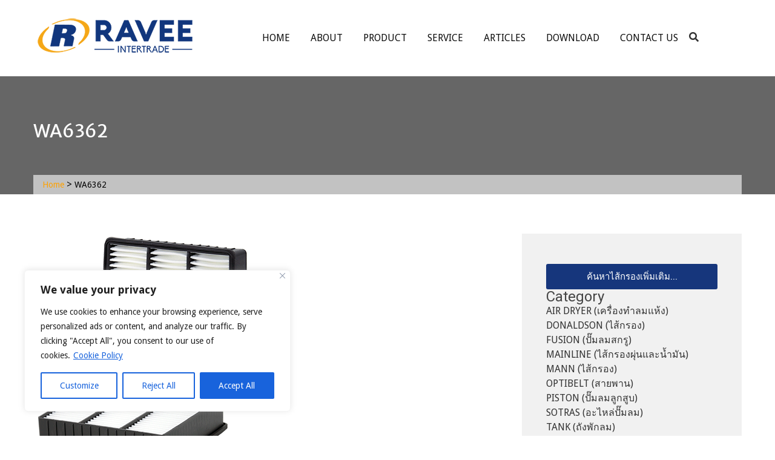

--- FILE ---
content_type: text/css
request_url: https://www.raveeintertrade.com/wp-content/themes/construction/responsive.css?ver=6.5.5
body_size: 2450
content:
@media (max-width: 1200px) {
	.ak-container {
		width:100%;
		padding:0 10px;
	}
}

@media (max-width: 1024px) {
	.about-content-wrap .right-about-content {
		margin-left: 50px;
	}
	.about-content-wrap .right-about-content:before {
	    max-width: 100%;
		max-height: 340px;
		left: -30px;
	}
}
@media (max-width: 960px) {
	.main-navigation {
		width: 89%;
		padding: 0;
	}
	.site-header .search-icon {
		padding: 15px 0;
	}	
	.cart-fa-icon {
		padding: 15px 0;
	}
	.header-cart-search {
		width: 50px;
	}
}
@media (max-width: 850px) {
	.about-content-wrap .right-about-content {
		margin-left: 30px;
	}
	.posts-feature .section-feature-image {
		max-width: 300px;
	}

}
@media (min-width: 769px) {
	.main-navigation ul {
		display: block !important;
	}
}
@media (max-width: 768px) {
	.site-branding {
		width:35%;
		padding: 15px 0;
	}
	#site-navigation #toggle {
		display: block;
		margin: 36px 0;
	}
	.header-cart-search {
		width:7%;
		margin-left: 1%;
	}
	.site-header .search-icon {
		width: 4%;
		padding: 34px 0;
		margin-left: 3%;
	}
	.cart-fa-icon {
		padding: 36px 0;
	}
	.main-navigation ul.menu {
		display: none;
		position: absolute;
		left:0;
		top:100%;
		width: 100%;
		z-index: 99999;
		background-color: #f5f5f5;
		border-bottom: 2px double #fea100;
		height:370px;
		overflow-x: hidden;
		-webkit-box-shadow: 0 1px 10px -3px #aaa inset;
		-moz-box-shadow: 0 1px 10px -3px #aaa inset; 
	    box-shadow: 0 1px 10px -3px #aaa inset;
	}
	.main-navigation {
		width: 50%;
		text-align: left;
	}
	.main-navigation li{
		display: block;
		float: none;
	}
	.main-navigation ul ul {
		display: block;
		opacity: 1;
		visibility: visible;
		position: static;
		transform:none;
		margin-left: 15px;
		background-color:transparent;
	}
	.main-navigation ul ul li {
		border-bottom: 0;
	}
	.main-navigation ul li:hover ul, 
	.main-navigation ul ul li:hover > ul, 
	.main-navigation ul ul li.focus > ul {
		transform:none;
	}
	.main-navigation li a {
		padding:10px 0;
	}
	.slider-text-content .slider-title {
		font-size: 30px;
		margin-bottom: 15px;
	}
	.slider-content{
		font-size: 14px;
		max-width: 80%;
	}
	.slider-content div {
		margin-top: 20px;
	}
	.slider-content div a {
		font-size: 12px;
	}
	.about_section {
		padding:80px 0;
	}
	.about-content-wrap .left-about-content {
		margin-top: 0;
	}
	.about-content-wrap .right-about-content:before  {
		display: none;
	}
	.feature_section .posts-feature {
		padding:30px 0 0;
	}
	.feature_section .section-title-sub-wrap {
		margin-bottom: 140px;
	}
	.portfolio_section .work-title {
		font-size: 18px;
	}
	.blog_section .blog-left .blog-date {
		padding:15px;
	}
	.blog_section .blog-date .blog-day {
		font-size: 24px;
	}
	.blog_section .blog-date .blog-month {
		font-size: 12px;
	}
	.item-wrap {
		width:47.5%;
		margin-bottom: 20px;
	}
	.desc-cta {
		max-width: 70%;
		font-size: 21px;
	}
	.testimonial_section .title-desc-test {
		width:70%;
	}
	.client-logo-wrap .client-contents {
		width:25%;
	}
	.top-footer-desc {
		max-width: 100%;
	}
	/*----inner-pages------*/
	.content-area {
		float:none;
		width:100%;
		margin-bottom: 20px;
	}
	#secondary {
		float: none;
		width: 100%;
	}
	.contact-area, 
	.map-area {
		float:none;
		width: 100%;
		margin-left: 0;
	}
	.map-area {
		margin-top: 30px;
	}
	.map-area iframe {
		width: 100%;
	}
}

@media (max-width: 640px) {
	.main-navigation {
		width:45%;
	}
	.header-cart-search {
		width:12%;
	}
	.site-header .search-icon {
		padding-left: 15px;
	}
	.about-content-wrap {
		display:block;
	}
	.about-content-wrap .left-about-content {
		width:100%;
		margin:0 0 30px;
	}
	.about-content-wrap .right-about-content, 
	.about-post-content {
		max-width:100%;
		width:100%;
		margin-left: 0;
	}
	.right-about-content .about-image-wrap {
		max-width: 430px;
		width:100%;
		margin:0 auto;
	}
	.feature_section .section-title-sub-wrap {
		margin-bottom:40px;
	}
	.posts-feature .section-feature-image {
		display: none;
	}
	.feature_section .feature-post, 
	.feature_section .feature-post:nth-of-type(odd), 
	.feature_section .feature-post:nth-of-type(even) {
		float:none;
		width:100%;
		margin:0 0 30px;
	}
	.feature_section .feature-post:nth-of-type(odd) {
		flex-direction: row-reverse;
		text-align: left;
	}
	.team_section .widget_construction_team {
		float:none;
		max-width:380px;
		width:100%;
		margin:0 auto 30px;
	}
	.team-members-contents, 
	.blog_section .blogs-contents, 
	.bottom-footer .bottom-footer-wrapper {
		margin:0;
	}
	.blog_section .blogs-loop {
		width:100%;
		margin-left:0;
	}
	.desc-cta {
		max-width:100%;
	}
	.bottom-footer .footer-1, 
	.bottom-footer .footer-2, 
	.bottom-footer .footer-3 {
		float:none;
		width:100%;
		margin-bottom: 30px;
		margin-left:0;
	}


}

@media (max-width: 480px) {
	.site-branding {
		width: 48%;
	}
	.main-navigation {
		width: 30%;
	}
	.header-cart-search {
		width:13%;
		margin-left: 2%;
	}
	.slider-text-content .slider-title {
		font-size: 20px;
		margin:0 auto 15px;
		text-align: center;
	}
	.slider-content {
		font-size: 0;
		margin:0 auto;
	}
	.slider-content div {
		margin-top: 0;
		text-align: center;
	}
	.slider-content div a {
		display: inline-block;
		padding:10px 12px;
	}
	.mail-slider-header-wrap .owl-prev, 
	.mail-slider-header-wrap .owl-next {
		width:25px;
		height:25px;
		margin-top: -12.5px;
	}
	.mail-slider-header-wrap .owl-prev:before, 
	.mail-slider-header-wrap .owl-next:before {
		background-size: contain;
		width:35px;
	}
	.mail-slider-header-wrap .owl-prev:before {
		background-position: 9px 2px;
	}
	.mail-slider-header-wrap .owl-next:before {
		background-position: -8px 2px;
	}
	.about_section .section-sub-title h2 {
		margin:0 0 25px;
	}
	.about-post-title a {
		margin-bottom: 15px;
	}
	.portfolio_section .section-title-sub-wrap, 
	.testimonial_section .section-title-sub-wrap{
		text-align: center;
	}
	.portfolio_section .section-sub-title h2:before, 
	.testimonial_section .section-title-sub-wrap h2:before{
		margin:0 auto;
		right:0;
		text-align: center;
	}
	.portfolio_section .work-title {
		left: 0;
	}
	.blog_section .blogs-loop .blog-right, 
	.blog_section .blogs-loop .blog-left {
		float:none;
		width:100%;
		margin-left:0;
	}
	.blog_section .blogs-loop .blog-left {
		margin-bottom: 20px;
	}
	.blog_section .blogs-loop .blog-content {
		font-size: 14px;
	}
	.blog_section .blogs-loop .author-comment {
		margin-bottom: 10px;
	}
	.blog_section .blogs-loop .blog-content a {
		margin-top:10px;
	}
	.products-shop {
		margin:0;
	}
	.item-wrap, 
	.testimonial_section .title-desc-test {
		width:100%;
		float:none;
		margin-left:0;
	}
	.testimonial_section .image-test {
		float:none;
		margin:0 auto 20px;
	}
	.testimonial_section .bottom-quote {
		right:15px;
	}
	.testimonial_section .test-desc:after {
		left:50%;
		margin-left:-6px;
	}
	.testimonial_section .test-title {
		text-align:center;
		margin-bottom:20px;
	}
	.desc-cta {
		font-size: 18px;
		line-height: 1.3;
	}
	.client-logo-wrap .client-contents {
    	width: 33.33%;
    	padding:6px;
	}
	/*----inner-pages-----*/
	.header-banner-container .page-title {
		font-size: 24px;
	}
	#construction-breadcrumb a, 
	#construction-breadcrumb span.current {
		font-size: 12px;
	}
	.comment-form-author, 
	.comment-form-email, 
	.comment-form-url {
		width:100%;
		margin-right: 0;
		display: block;
	}
	.woocommerce .woocommerce-result-count, 
	.woocommerce-page .woocommerce-result-count,
	.woocommerce .woocommerce-ordering, 
	.woocommerce-page .woocommerce-ordering, 
	.woocommerce form .form-row-first, 
	.woocommerce form .form-row-last, 
	.woocommerce-page form .form-row-first, 
	.woocommerce-page form .form-row-last  {
		float: none;
		width: 100%;
	}
	.woocommerce .woocommerce-ordering select,  
	.woocommerce #review_form #respond .comment-form-author, 
	.woocommerce #review_form #respond .comment-form-email {
		width:100%;
	}
	.woocommerce .woocommerce-result-count {
		margin-bottom: 20px;
		font-size: 16px;
	}
	.woocommerce ul.products, 
	.woocommerce-page ul.products {
		margin-left: 0;
	}
	.woocommerce ul.products li.product, 
	.woocommerce-page ul.products li.product {
		width:100%;
		margin-left: 0;
	}
	.contact-area .contact-form-post p br {
		display: block;
	}
	.contact-area .contact-form-post .your-name, 
	.contact-area .contact-form-post .your-email {
		display: block;
		width: 100%;
	}
}

@media (max-width: 400px) {
	.site-branding {
		float: none;
		clear:both;
		width:100%;
	}
	#site-navigation #toggle {
		float: left;
		margin:10px 0;
	}
	.main-navigation {
		width:65%;
	}
	.site-header .search-icon {
		width: 7%;
    	padding: 10px 0;
    	margin-left: 10px;
	}
	.header-cart-search {
		width:20%;
	}
	.cart-fa-icon {
		padding: 10px 0;
	}
	.header-cart-search .widget_shopping_cart {
		width:260px;
	}
	.slider-content{
		display: none;
	}
	.slider-text-content {
		text-align: center;
		width: 100%;
	}
	.slider-text-content .slider-title {
		font-size:14px;
	}
	/*----inner-pages---*/
	.comment-author-date span {
    	margin-right: 20px;
	}
	#secondary {
		padding:40px 20px;
	}
}










